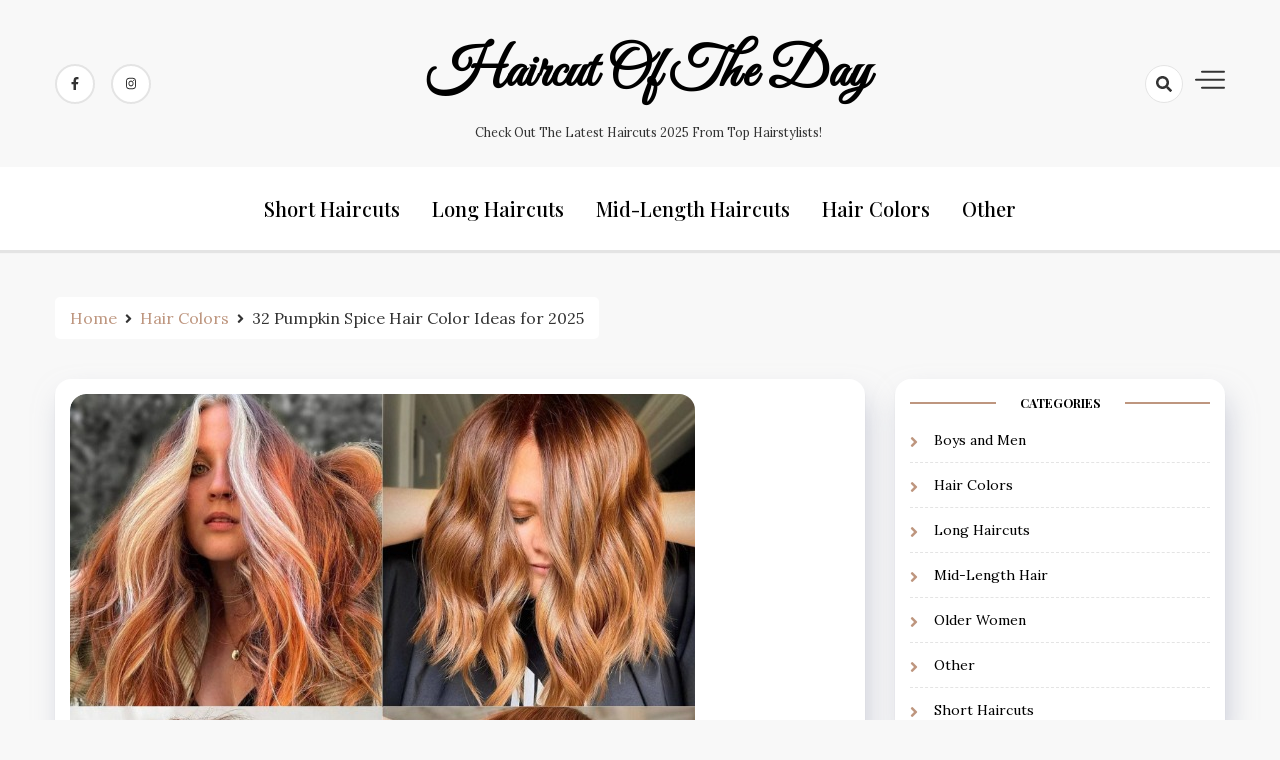

--- FILE ---
content_type: text/html; charset=utf-8
request_url: https://www.google.com/recaptcha/api2/aframe
body_size: 268
content:
<!DOCTYPE HTML><html><head><meta http-equiv="content-type" content="text/html; charset=UTF-8"></head><body><script nonce="QCUGJcs9whmAN45kGA6oLQ">/** Anti-fraud and anti-abuse applications only. See google.com/recaptcha */ try{var clients={'sodar':'https://pagead2.googlesyndication.com/pagead/sodar?'};window.addEventListener("message",function(a){try{if(a.source===window.parent){var b=JSON.parse(a.data);var c=clients[b['id']];if(c){var d=document.createElement('img');d.src=c+b['params']+'&rc='+(localStorage.getItem("rc::a")?sessionStorage.getItem("rc::b"):"");window.document.body.appendChild(d);sessionStorage.setItem("rc::e",parseInt(sessionStorage.getItem("rc::e")||0)+1);localStorage.setItem("rc::h",'1769819748722');}}}catch(b){}});window.parent.postMessage("_grecaptcha_ready", "*");}catch(b){}</script></body></html>